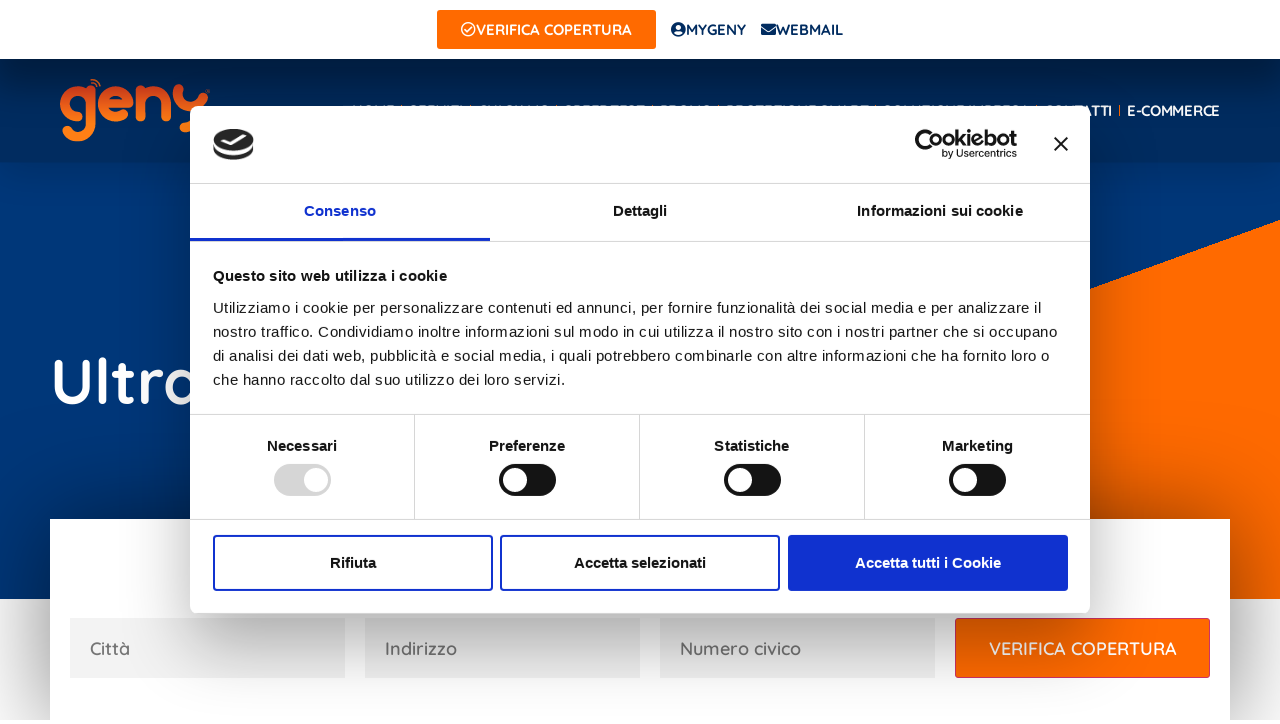

--- FILE ---
content_type: text/css
request_url: https://geny.it/wp-content/uploads/elementor/css/post-611.css?ver=1763988644
body_size: 1986
content:
.elementor-widget-section .eael-protected-content-message{font-family:var( --e-global-typography-secondary-font-family ), Sans-serif;font-weight:var( --e-global-typography-secondary-font-weight );}.elementor-widget-section .protected-content-error-msg{font-family:var( --e-global-typography-secondary-font-family ), Sans-serif;font-weight:var( --e-global-typography-secondary-font-weight );}.elementor-611 .elementor-element.elementor-element-6cd71bc > .elementor-container > .elementor-column > .elementor-widget-wrap{align-content:center;align-items:center;}.elementor-611 .elementor-element.elementor-element-6cd71bc:not(.elementor-motion-effects-element-type-background), .elementor-611 .elementor-element.elementor-element-6cd71bc > .elementor-motion-effects-container > .elementor-motion-effects-layer{background-color:transparent;background-image:linear-gradient(160deg, #003779 58%, #FF6A00 0%);}.elementor-611 .elementor-element.elementor-element-6cd71bc > .elementor-background-overlay{background-color:transparent;background-image:linear-gradient(180deg, #012C6029 36%, var( --e-global-color-8a38606 ) 100%);opacity:0.86;transition:background 0.3s, border-radius 0.3s, opacity 0.3s;}.elementor-611 .elementor-element.elementor-element-6cd71bc > .elementor-container{max-width:1180px;min-height:437px;}.elementor-611 .elementor-element.elementor-element-6cd71bc{overflow:hidden;transition:background 0.3s, border 0.3s, border-radius 0.3s, box-shadow 0.3s;margin-top:0px;margin-bottom:0px;padding:0px 0px 0px 0px;}.elementor-widget-menu-anchor .eael-protected-content-message{font-family:var( --e-global-typography-secondary-font-family ), Sans-serif;font-weight:var( --e-global-typography-secondary-font-weight );}.elementor-widget-menu-anchor .protected-content-error-msg{font-family:var( --e-global-typography-secondary-font-family ), Sans-serif;font-weight:var( --e-global-typography-secondary-font-weight );}.elementor-widget-heading .eael-protected-content-message{font-family:var( --e-global-typography-secondary-font-family ), Sans-serif;font-weight:var( --e-global-typography-secondary-font-weight );}.elementor-widget-heading .protected-content-error-msg{font-family:var( --e-global-typography-secondary-font-family ), Sans-serif;font-weight:var( --e-global-typography-secondary-font-weight );}.elementor-widget-heading .elementor-heading-title{font-family:var( --e-global-typography-primary-font-family ), Sans-serif;font-weight:var( --e-global-typography-primary-font-weight );color:var( --e-global-color-primary );}.elementor-611 .elementor-element.elementor-element-081f251{width:auto;max-width:auto;}.elementor-611 .elementor-element.elementor-element-081f251 .elementor-heading-title{font-family:"Quicksand", Sans-serif;font-size:63px;font-weight:800;color:#FFFFFF;}.elementor-widget-image .eael-protected-content-message{font-family:var( --e-global-typography-secondary-font-family ), Sans-serif;font-weight:var( --e-global-typography-secondary-font-weight );}.elementor-widget-image .protected-content-error-msg{font-family:var( --e-global-typography-secondary-font-family ), Sans-serif;font-weight:var( --e-global-typography-secondary-font-weight );}.elementor-widget-image .widget-image-caption{color:var( --e-global-color-text );font-family:var( --e-global-typography-text-font-family ), Sans-serif;font-weight:var( --e-global-typography-text-font-weight );}.elementor-611 .elementor-element.elementor-element-31ab478{width:auto;max-width:auto;}.elementor-611 .elementor-element.elementor-element-31ab478 > .elementor-widget-container{padding:0px 0px 0px 15px;}.elementor-611 .elementor-element.elementor-element-31ab478 img{width:68px;}.elementor-611 .elementor-element.elementor-element-b7247a3 > .elementor-container{max-width:1180px;}.elementor-611 .elementor-element.elementor-element-b7247a3{margin-top:-80px;margin-bottom:0px;padding:0px 0px 0px 0px;z-index:2;}.elementor-611 .elementor-element.elementor-element-1ffd194:not(.elementor-motion-effects-element-type-background) > .elementor-widget-wrap, .elementor-611 .elementor-element.elementor-element-1ffd194 > .elementor-widget-wrap > .elementor-motion-effects-container > .elementor-motion-effects-layer{background-color:#FFFFFF;}.elementor-611 .elementor-element.elementor-element-1ffd194 > .elementor-element-populated{box-shadow:0px 0px 100px 0px rgba(0,0,0,0.5);transition:background 0.3s, border 0.3s, border-radius 0.3s, box-shadow 0.3s;padding:25px 20px 25px 20px;}.elementor-611 .elementor-element.elementor-element-1ffd194 > .elementor-element-populated > .elementor-background-overlay{transition:background 0.3s, border-radius 0.3s, opacity 0.3s;}.elementor-611 .elementor-element.elementor-element-9358276{text-align:center;}.elementor-611 .elementor-element.elementor-element-9358276 .elementor-heading-title{font-family:"Quicksand", Sans-serif;font-size:34px;font-weight:800;color:var( --e-global-color-7aec440 );}.elementor-widget-html .eael-protected-content-message{font-family:var( --e-global-typography-secondary-font-family ), Sans-serif;font-weight:var( --e-global-typography-secondary-font-weight );}.elementor-widget-html .protected-content-error-msg{font-family:var( --e-global-typography-secondary-font-family ), Sans-serif;font-weight:var( --e-global-typography-secondary-font-weight );}.elementor-611 .elementor-element.elementor-element-28b5194{width:100%;max-width:100%;}.elementor-611 .elementor-element.elementor-element-28b5194 > .elementor-widget-container{padding:0px 0px 20px 0px;}.elementor-611 .elementor-element.elementor-element-1277267:not(.elementor-motion-effects-element-type-background), .elementor-611 .elementor-element.elementor-element-1277267 > .elementor-motion-effects-container > .elementor-motion-effects-layer{background-color:#F4F4F4;}.elementor-611 .elementor-element.elementor-element-1277267{transition:background 0.3s, border 0.3s, border-radius 0.3s, box-shadow 0.3s;padding:80px 0px 80px 0px;}.elementor-611 .elementor-element.elementor-element-1277267 > .elementor-background-overlay{transition:background 0.3s, border-radius 0.3s, opacity 0.3s;}.elementor-widget-text-editor .eael-protected-content-message{font-family:var( --e-global-typography-secondary-font-family ), Sans-serif;font-weight:var( --e-global-typography-secondary-font-weight );}.elementor-widget-text-editor .protected-content-error-msg{font-family:var( --e-global-typography-secondary-font-family ), Sans-serif;font-weight:var( --e-global-typography-secondary-font-weight );}.elementor-widget-text-editor{font-family:var( --e-global-typography-text-font-family ), Sans-serif;font-weight:var( --e-global-typography-text-font-weight );color:var( --e-global-color-text );}.elementor-widget-text-editor.elementor-drop-cap-view-stacked .elementor-drop-cap{background-color:var( --e-global-color-primary );}.elementor-widget-text-editor.elementor-drop-cap-view-framed .elementor-drop-cap, .elementor-widget-text-editor.elementor-drop-cap-view-default .elementor-drop-cap{color:var( --e-global-color-primary );border-color:var( --e-global-color-primary );}.elementor-611 .elementor-element.elementor-element-bbee6da{text-align:justify;font-family:"Quicksand", Sans-serif;font-size:19px;font-weight:600;line-height:33px;color:#012C60;}.elementor-611 .elementor-element.elementor-element-18930ee img{width:65%;max-width:65%;}.elementor-611 .elementor-element.elementor-element-8494dcf{margin-top:0px;margin-bottom:-70px;padding:40px 0px 0px 0px;z-index:1;}.elementor-611 .elementor-element.elementor-element-fa25a7f > .elementor-widget-container{padding:0px 0px 0px 0px;}.elementor-611 .elementor-element.elementor-element-fa25a7f{text-align:center;}.elementor-611 .elementor-element.elementor-element-fa25a7f .elementor-heading-title{font-family:"Quicksand", Sans-serif;font-size:34px;font-weight:800;color:var( --e-global-color-7aec440 );}.elementor-widget-divider{--divider-color:var( --e-global-color-secondary );}.elementor-widget-divider .eael-protected-content-message{font-family:var( --e-global-typography-secondary-font-family ), Sans-serif;font-weight:var( --e-global-typography-secondary-font-weight );}.elementor-widget-divider .protected-content-error-msg{font-family:var( --e-global-typography-secondary-font-family ), Sans-serif;font-weight:var( --e-global-typography-secondary-font-weight );}.elementor-widget-divider .elementor-divider__text{color:var( --e-global-color-secondary );font-family:var( --e-global-typography-secondary-font-family ), Sans-serif;font-weight:var( --e-global-typography-secondary-font-weight );}.elementor-widget-divider.elementor-view-stacked .elementor-icon{background-color:var( --e-global-color-secondary );}.elementor-widget-divider.elementor-view-framed .elementor-icon, .elementor-widget-divider.elementor-view-default .elementor-icon{color:var( --e-global-color-secondary );border-color:var( --e-global-color-secondary );}.elementor-widget-divider.elementor-view-framed .elementor-icon, .elementor-widget-divider.elementor-view-default .elementor-icon svg{fill:var( --e-global-color-secondary );}.elementor-611 .elementor-element.elementor-element-1a091cc{--divider-border-style:solid;--divider-color:var( --e-global-color-8a38606 );--divider-border-width:2.3px;}.elementor-611 .elementor-element.elementor-element-1a091cc .elementor-divider-separator{width:6%;margin:0 auto;margin-center:0;}.elementor-611 .elementor-element.elementor-element-1a091cc .elementor-divider{text-align:center;padding-block-start:2px;padding-block-end:2px;}.elementor-611 .elementor-element.elementor-element-0cde475:not(.elementor-motion-effects-element-type-background) > .elementor-widget-wrap, .elementor-611 .elementor-element.elementor-element-0cde475 > .elementor-widget-wrap > .elementor-motion-effects-container > .elementor-motion-effects-layer{background-color:var( --e-global-color-8a38606 );}.elementor-bc-flex-widget .elementor-611 .elementor-element.elementor-element-0cde475.elementor-column .elementor-widget-wrap{align-items:flex-start;}.elementor-611 .elementor-element.elementor-element-0cde475.elementor-column.elementor-element[data-element_type="column"] > .elementor-widget-wrap.elementor-element-populated{align-content:flex-start;align-items:flex-start;}.elementor-611 .elementor-element.elementor-element-0cde475.elementor-column > .elementor-widget-wrap{justify-content:center;}.elementor-611 .elementor-element.elementor-element-0cde475 > .elementor-element-populated, .elementor-611 .elementor-element.elementor-element-0cde475 > .elementor-element-populated > .elementor-background-overlay, .elementor-611 .elementor-element.elementor-element-0cde475 > .elementor-background-slideshow{border-radius:20px 20px 20px 20px;}.elementor-611 .elementor-element.elementor-element-0cde475 > .elementor-element-populated{box-shadow:0px 21px 14px -15px rgba(0,0,0,0.5);transition:background 0.3s, border 0.3s, border-radius 0.3s, box-shadow 0.3s;margin:15px 15px 15px 15px;--e-column-margin-right:15px;--e-column-margin-left:15px;padding:25px 25px 25px 25px;}.elementor-611 .elementor-element.elementor-element-0cde475 > .elementor-element-populated > .elementor-background-overlay{transition:background 0.3s, border-radius 0.3s, opacity 0.3s;}.elementor-611 .elementor-element.elementor-element-c94a44f{text-align:center;}.elementor-611 .elementor-element.elementor-element-c94a44f .elementor-heading-title{font-family:"Quicksand", Sans-serif;font-size:25px;font-weight:800;color:var( --e-global-color-7aec440 );}.elementor-widget-icon-list .eael-protected-content-message{font-family:var( --e-global-typography-secondary-font-family ), Sans-serif;font-weight:var( --e-global-typography-secondary-font-weight );}.elementor-widget-icon-list .protected-content-error-msg{font-family:var( --e-global-typography-secondary-font-family ), Sans-serif;font-weight:var( --e-global-typography-secondary-font-weight );}.elementor-widget-icon-list .elementor-icon-list-item:not(:last-child):after{border-color:var( --e-global-color-text );}.elementor-widget-icon-list .elementor-icon-list-icon i{color:var( --e-global-color-primary );}.elementor-widget-icon-list .elementor-icon-list-icon svg{fill:var( --e-global-color-primary );}.elementor-widget-icon-list .elementor-icon-list-item > .elementor-icon-list-text, .elementor-widget-icon-list .elementor-icon-list-item > a{font-family:var( --e-global-typography-text-font-family ), Sans-serif;font-weight:var( --e-global-typography-text-font-weight );}.elementor-widget-icon-list .elementor-icon-list-text{color:var( --e-global-color-secondary );}.elementor-611 .elementor-element.elementor-element-45bd6d0 .elementor-icon-list-icon i{color:var( --e-global-color-7aec440 );transition:color 0.3s;}.elementor-611 .elementor-element.elementor-element-45bd6d0 .elementor-icon-list-icon svg{fill:var( --e-global-color-7aec440 );transition:fill 0.3s;}.elementor-611 .elementor-element.elementor-element-45bd6d0{--e-icon-list-icon-size:14px;--icon-vertical-offset:0px;}.elementor-611 .elementor-element.elementor-element-45bd6d0 .elementor-icon-list-text{color:var( --e-global-color-aeb5ca1 );transition:color 0.3s;}.elementor-611 .elementor-element.elementor-element-324c6f7{text-align:center;}.elementor-611 .elementor-element.elementor-element-324c6f7 .elementor-heading-title{font-family:"Quicksand", Sans-serif;font-size:25px;font-weight:800;color:var( --e-global-color-aeb5ca1 );}.elementor-611 .elementor-element.elementor-element-0d3835f .elementor-icon-list-icon i{color:var( --e-global-color-7aec440 );transition:color 0.3s;}.elementor-611 .elementor-element.elementor-element-0d3835f .elementor-icon-list-icon svg{fill:var( --e-global-color-7aec440 );transition:fill 0.3s;}.elementor-611 .elementor-element.elementor-element-0d3835f{--e-icon-list-icon-size:14px;--icon-vertical-offset:0px;}.elementor-611 .elementor-element.elementor-element-0d3835f .elementor-icon-list-text{color:var( --e-global-color-aeb5ca1 );transition:color 0.3s;}.elementor-611 .elementor-element.elementor-element-974ac5b{text-align:center;}.elementor-611 .elementor-element.elementor-element-974ac5b .elementor-heading-title{font-family:"Quicksand", Sans-serif;font-size:25px;font-weight:800;color:var( --e-global-color-aeb5ca1 );}.elementor-611 .elementor-element.elementor-element-3b99da9:not(.elementor-motion-effects-element-type-background) > .elementor-widget-wrap, .elementor-611 .elementor-element.elementor-element-3b99da9 > .elementor-widget-wrap > .elementor-motion-effects-container > .elementor-motion-effects-layer{background-color:var( --e-global-color-8a38606 );}.elementor-bc-flex-widget .elementor-611 .elementor-element.elementor-element-3b99da9.elementor-column .elementor-widget-wrap{align-items:flex-start;}.elementor-611 .elementor-element.elementor-element-3b99da9.elementor-column.elementor-element[data-element_type="column"] > .elementor-widget-wrap.elementor-element-populated{align-content:flex-start;align-items:flex-start;}.elementor-611 .elementor-element.elementor-element-3b99da9.elementor-column > .elementor-widget-wrap{justify-content:center;}.elementor-611 .elementor-element.elementor-element-3b99da9 > .elementor-element-populated, .elementor-611 .elementor-element.elementor-element-3b99da9 > .elementor-element-populated > .elementor-background-overlay, .elementor-611 .elementor-element.elementor-element-3b99da9 > .elementor-background-slideshow{border-radius:20px 20px 20px 20px;}.elementor-611 .elementor-element.elementor-element-3b99da9 > .elementor-element-populated{box-shadow:0px 21px 14px -15px rgba(0,0,0,0.5);transition:background 0.3s, border 0.3s, border-radius 0.3s, box-shadow 0.3s;margin:15px 15px 15px 15px;--e-column-margin-right:15px;--e-column-margin-left:15px;padding:25px 25px 25px 25px;}.elementor-611 .elementor-element.elementor-element-3b99da9 > .elementor-element-populated > .elementor-background-overlay{transition:background 0.3s, border-radius 0.3s, opacity 0.3s;}.elementor-611 .elementor-element.elementor-element-ee46e9c{text-align:center;}.elementor-611 .elementor-element.elementor-element-ee46e9c .elementor-heading-title{font-family:"Quicksand", Sans-serif;font-size:25px;font-weight:800;color:var( --e-global-color-7aec440 );}.elementor-611 .elementor-element.elementor-element-1e2b5f9 .elementor-icon-list-icon i{color:var( --e-global-color-7aec440 );transition:color 0.3s;}.elementor-611 .elementor-element.elementor-element-1e2b5f9 .elementor-icon-list-icon svg{fill:var( --e-global-color-7aec440 );transition:fill 0.3s;}.elementor-611 .elementor-element.elementor-element-1e2b5f9{--e-icon-list-icon-size:14px;--icon-vertical-offset:0px;}.elementor-611 .elementor-element.elementor-element-1e2b5f9 .elementor-icon-list-text{color:var( --e-global-color-aeb5ca1 );transition:color 0.3s;}.elementor-611 .elementor-element.elementor-element-64e7e12{text-align:center;}.elementor-611 .elementor-element.elementor-element-64e7e12 .elementor-heading-title{font-family:"Quicksand", Sans-serif;font-size:25px;font-weight:800;color:var( --e-global-color-aeb5ca1 );}.elementor-611 .elementor-element.elementor-element-125c26d .elementor-icon-list-icon i{color:var( --e-global-color-7aec440 );transition:color 0.3s;}.elementor-611 .elementor-element.elementor-element-125c26d .elementor-icon-list-icon svg{fill:var( --e-global-color-7aec440 );transition:fill 0.3s;}.elementor-611 .elementor-element.elementor-element-125c26d{--e-icon-list-icon-size:14px;--icon-vertical-offset:0px;}.elementor-611 .elementor-element.elementor-element-125c26d .elementor-icon-list-text{color:var( --e-global-color-aeb5ca1 );transition:color 0.3s;}.elementor-611 .elementor-element.elementor-element-48875a7{text-align:center;}.elementor-611 .elementor-element.elementor-element-48875a7 .elementor-heading-title{font-family:"Quicksand", Sans-serif;font-size:25px;font-weight:800;color:var( --e-global-color-aeb5ca1 );}.elementor-611 .elementor-element.elementor-element-358be4e:not(.elementor-motion-effects-element-type-background), .elementor-611 .elementor-element.elementor-element-358be4e > .elementor-motion-effects-container > .elementor-motion-effects-layer{background-color:#F4F4F4;}.elementor-611 .elementor-element.elementor-element-358be4e{transition:background 0.3s, border 0.3s, border-radius 0.3s, box-shadow 0.3s;padding:80px 0px 80px 0px;}.elementor-611 .elementor-element.elementor-element-358be4e > .elementor-background-overlay{transition:background 0.3s, border-radius 0.3s, opacity 0.3s;}.elementor-611 .elementor-element.elementor-element-5d536d4 .elementor-icon-list-icon i{color:var( --e-global-color-7aec440 );transition:color 0.3s;}.elementor-611 .elementor-element.elementor-element-5d536d4 .elementor-icon-list-icon svg{fill:var( --e-global-color-7aec440 );transition:fill 0.3s;}.elementor-611 .elementor-element.elementor-element-5d536d4{--e-icon-list-icon-size:14px;--icon-vertical-offset:0px;}.elementor-611 .elementor-element.elementor-element-5d536d4 .elementor-icon-list-item > .elementor-icon-list-text, .elementor-611 .elementor-element.elementor-element-5d536d4 .elementor-icon-list-item > a{font-family:"Quicksand", Sans-serif;font-weight:500;}.elementor-611 .elementor-element.elementor-element-5d536d4 .elementor-icon-list-text{color:var( --e-global-color-8a38606 );transition:color 0.3s;}.elementor-611 .elementor-element.elementor-element-39104fc > .elementor-widget-container{margin:0px 0px 0px 0px;}.elementor-611 .elementor-element.elementor-element-39104fc{text-align:center;}.elementor-611 .elementor-element.elementor-element-39104fc .elementor-heading-title{font-family:"Quicksand", Sans-serif;font-size:21px;font-weight:800;color:var( --e-global-color-7aec440 );}.elementor-widget-button .elementor-button{background-color:var( --e-global-color-accent );font-family:var( --e-global-typography-accent-font-family ), Sans-serif;font-weight:var( --e-global-typography-accent-font-weight );}.elementor-widget-button .eael-protected-content-message{font-family:var( --e-global-typography-secondary-font-family ), Sans-serif;font-weight:var( --e-global-typography-secondary-font-weight );}.elementor-widget-button .protected-content-error-msg{font-family:var( --e-global-typography-secondary-font-family ), Sans-serif;font-weight:var( --e-global-typography-secondary-font-weight );}.elementor-611 .elementor-element.elementor-element-3001714 .elementor-button{background-color:var( --e-global-color-7aec440 );font-family:"Quicksand", Sans-serif;font-weight:700;text-transform:uppercase;fill:#FFFFFF;color:#FFFFFF;border-radius:25px 25px 25px 25px;}.elementor-611 .elementor-element.elementor-element-3001714 .elementor-button:hover, .elementor-611 .elementor-element.elementor-element-3001714 .elementor-button:focus{background-color:var( --e-global-color-8a38606 );color:#FFFFFF;}.elementor-611 .elementor-element.elementor-element-3001714 > .elementor-widget-container{margin:0px 0px 0px 0px;padding:2px 0px 0px 0px;}.elementor-611 .elementor-element.elementor-element-3001714 .elementor-button-content-wrapper{flex-direction:row;}.elementor-611 .elementor-element.elementor-element-3001714 .elementor-button:hover svg, .elementor-611 .elementor-element.elementor-element-3001714 .elementor-button:focus svg{fill:#FFFFFF;}:root{--page-title-display:none;}@media(max-width:1024px) and (min-width:768px){.elementor-611 .elementor-element.elementor-element-0cde475{width:100%;}.elementor-611 .elementor-element.elementor-element-3b99da9{width:100%;}}@media(max-width:1024px){.elementor-611 .elementor-element.elementor-element-6cd71bc{padding:20px 20px 20px 20px;}.elementor-bc-flex-widget .elementor-611 .elementor-element.elementor-element-7fabd9e.elementor-column .elementor-widget-wrap{align-items:center;}.elementor-611 .elementor-element.elementor-element-7fabd9e.elementor-column.elementor-element[data-element_type="column"] > .elementor-widget-wrap.elementor-element-populated{align-content:center;align-items:center;}.elementor-611 .elementor-element.elementor-element-7fabd9e.elementor-column > .elementor-widget-wrap{justify-content:center;}.elementor-611 .elementor-element.elementor-element-081f251{text-align:center;}.elementor-611 .elementor-element.elementor-element-081f251 .elementor-heading-title{font-size:38px;}.elementor-611 .elementor-element.elementor-element-31ab478 img{width:45px;max-width:45px;}.elementor-611 .elementor-element.elementor-element-b7247a3{padding:100px 50px 100px 50px;}.elementor-611 .elementor-element.elementor-element-9358276{text-align:center;}.elementor-611 .elementor-element.elementor-element-9358276 .elementor-heading-title{font-size:38px;}.elementor-611 .elementor-element.elementor-element-fa25a7f{text-align:center;}.elementor-611 .elementor-element.elementor-element-fa25a7f .elementor-heading-title{font-size:38px;}}@media(max-width:767px){.elementor-611 .elementor-element.elementor-element-6cd71bc > .elementor-container{min-height:250px;}.elementor-611 .elementor-element.elementor-element-6cd71bc{padding:25px 25px 25px 25px;}.elementor-611 .elementor-element.elementor-element-081f251{text-align:center;}.elementor-611 .elementor-element.elementor-element-b7247a3{padding:50px 15px 50px 15px;}.elementor-611 .elementor-element.elementor-element-9358276 > .elementor-widget-container{padding:0px 0px 25px 0px;}.elementor-611 .elementor-element.elementor-element-9358276{text-align:center;}.elementor-611 .elementor-element.elementor-element-bbee6da > .elementor-widget-container{padding:0px 0px 25px 0px;}.elementor-611 .elementor-element.elementor-element-fa25a7f > .elementor-widget-container{padding:0px 0px 25px 0px;}.elementor-611 .elementor-element.elementor-element-fa25a7f{text-align:center;}.elementor-611 .elementor-element.elementor-element-5d536d4 .elementor-icon-list-item > .elementor-icon-list-text, .elementor-611 .elementor-element.elementor-element-5d536d4 .elementor-icon-list-item > a{line-height:1.9em;}}

--- FILE ---
content_type: text/css
request_url: https://geny.it/wp-content/uploads/elementor/css/post-27.css?ver=1763955029
body_size: 1892
content:
.elementor-widget-section .eael-protected-content-message{font-family:var( --e-global-typography-secondary-font-family ), Sans-serif;font-weight:var( --e-global-typography-secondary-font-weight );}.elementor-widget-section .protected-content-error-msg{font-family:var( --e-global-typography-secondary-font-family ), Sans-serif;font-weight:var( --e-global-typography-secondary-font-weight );}.elementor-27 .elementor-element.elementor-element-ca71d9e:not(.elementor-motion-effects-element-type-background), .elementor-27 .elementor-element.elementor-element-ca71d9e > .elementor-motion-effects-container > .elementor-motion-effects-layer{background-color:#FFFFFF;}.elementor-27 .elementor-element.elementor-element-ca71d9e > .elementor-container{max-width:1180px;}.elementor-27 .elementor-element.elementor-element-ca71d9e{box-shadow:0px 19px 37px 9px rgba(0, 0, 0, 0.35);transition:background 0.3s, border 0.3s, border-radius 0.3s, box-shadow 0.3s;z-index:35;}.elementor-27 .elementor-element.elementor-element-ca71d9e > .elementor-background-overlay{transition:background 0.3s, border-radius 0.3s, opacity 0.3s;}.elementor-bc-flex-widget .elementor-27 .elementor-element.elementor-element-fc214ec.elementor-column .elementor-widget-wrap{align-items:center;}.elementor-27 .elementor-element.elementor-element-fc214ec.elementor-column.elementor-element[data-element_type="column"] > .elementor-widget-wrap.elementor-element-populated{align-content:center;align-items:center;}.elementor-27 .elementor-element.elementor-element-fc214ec.elementor-column > .elementor-widget-wrap{justify-content:center;}.elementor-widget-button .elementor-button{background-color:var( --e-global-color-accent );font-family:var( --e-global-typography-accent-font-family ), Sans-serif;font-weight:var( --e-global-typography-accent-font-weight );}.elementor-widget-button .eael-protected-content-message{font-family:var( --e-global-typography-secondary-font-family ), Sans-serif;font-weight:var( --e-global-typography-secondary-font-weight );}.elementor-widget-button .protected-content-error-msg{font-family:var( --e-global-typography-secondary-font-family ), Sans-serif;font-weight:var( --e-global-typography-secondary-font-weight );}.elementor-27 .elementor-element.elementor-element-478c31d .elementor-button{background-color:var( --e-global-color-7aec440 );font-family:"Quicksand", Sans-serif;font-weight:900;text-transform:uppercase;fill:#FFFFFF;color:#FFFFFF;}.elementor-27 .elementor-element.elementor-element-478c31d .elementor-button:hover, .elementor-27 .elementor-element.elementor-element-478c31d .elementor-button:focus{background-color:var( --e-global-color-8a38606 );color:#FFFFFF;}.elementor-27 .elementor-element.elementor-element-478c31d{width:auto;max-width:auto;z-index:1;}.elementor-27 .elementor-element.elementor-element-478c31d > .elementor-widget-container{margin:0px 0px 0px 0px;padding:0px 0px 0px 0px;}.elementor-27 .elementor-element.elementor-element-478c31d .elementor-button-content-wrapper{flex-direction:row;}.elementor-27 .elementor-element.elementor-element-478c31d .elementor-button:hover svg, .elementor-27 .elementor-element.elementor-element-478c31d .elementor-button:focus svg{fill:#FFFFFF;}.elementor-27 .elementor-element.elementor-element-ed8a3b4 .elementor-button{background-color:#61CE7000;font-family:"Quicksand", Sans-serif;font-weight:900;text-transform:uppercase;fill:var( --e-global-color-8a38606 );color:var( --e-global-color-8a38606 );border-radius:15px 15px 15px 15px;padding:0px 0px 0px 0px;}.elementor-27 .elementor-element.elementor-element-ed8a3b4 .elementor-button:hover, .elementor-27 .elementor-element.elementor-element-ed8a3b4 .elementor-button:focus{background-color:#012C6000;color:var( --e-global-color-7aec440 );}.elementor-27 .elementor-element.elementor-element-ed8a3b4{width:auto;max-width:auto;z-index:1;}.elementor-27 .elementor-element.elementor-element-ed8a3b4 > .elementor-widget-container{margin:0px 0px 0px 15px;padding:0px 0px 0px 0px;}.elementor-27 .elementor-element.elementor-element-ed8a3b4 .elementor-button-content-wrapper{flex-direction:row;}.elementor-27 .elementor-element.elementor-element-ed8a3b4 .elementor-button:hover svg, .elementor-27 .elementor-element.elementor-element-ed8a3b4 .elementor-button:focus svg{fill:var( --e-global-color-7aec440 );}.elementor-27 .elementor-element.elementor-element-dc2bf07 .elementor-button{background-color:#61CE7000;font-family:"Quicksand", Sans-serif;font-weight:900;text-transform:uppercase;fill:var( --e-global-color-8a38606 );color:var( --e-global-color-8a38606 );border-radius:15px 15px 15px 15px;padding:0px 0px 0px 0px;}.elementor-27 .elementor-element.elementor-element-dc2bf07 .elementor-button:hover, .elementor-27 .elementor-element.elementor-element-dc2bf07 .elementor-button:focus{background-color:#012C6000;color:var( --e-global-color-7aec440 );}.elementor-27 .elementor-element.elementor-element-dc2bf07{width:auto;max-width:auto;z-index:1;}.elementor-27 .elementor-element.elementor-element-dc2bf07 > .elementor-widget-container{margin:0px 0px 0px 15px;padding:0px 0px 0px 0px;}.elementor-27 .elementor-element.elementor-element-dc2bf07 .elementor-button-content-wrapper{flex-direction:row;}.elementor-27 .elementor-element.elementor-element-dc2bf07 .elementor-button:hover svg, .elementor-27 .elementor-element.elementor-element-dc2bf07 .elementor-button:focus svg{fill:var( --e-global-color-7aec440 );}.elementor-27 .elementor-element.elementor-element-653cc77:not(.elementor-motion-effects-element-type-background), .elementor-27 .elementor-element.elementor-element-653cc77 > .elementor-motion-effects-container > .elementor-motion-effects-layer{background-color:#FFFFFF;}.elementor-27 .elementor-element.elementor-element-653cc77 > .elementor-container{max-width:1180px;}.elementor-27 .elementor-element.elementor-element-653cc77{box-shadow:0px 19px 37px 9px rgba(0, 0, 0, 0.35);transition:background 0.3s, border 0.3s, border-radius 0.3s, box-shadow 0.3s;z-index:1;}.elementor-27 .elementor-element.elementor-element-653cc77 > .elementor-background-overlay{transition:background 0.3s, border-radius 0.3s, opacity 0.3s;}.elementor-bc-flex-widget .elementor-27 .elementor-element.elementor-element-22a69f6.elementor-column .elementor-widget-wrap{align-items:center;}.elementor-27 .elementor-element.elementor-element-22a69f6.elementor-column.elementor-element[data-element_type="column"] > .elementor-widget-wrap.elementor-element-populated{align-content:center;align-items:center;}.elementor-27 .elementor-element.elementor-element-22a69f6.elementor-column > .elementor-widget-wrap{justify-content:flex-end;}.elementor-27 .elementor-element.elementor-element-83c66cf .elementor-button{background-color:var( --e-global-color-7aec440 );font-family:"Quicksand", Sans-serif;font-weight:900;text-transform:uppercase;fill:#FFFFFF;color:#FFFFFF;}.elementor-27 .elementor-element.elementor-element-83c66cf .elementor-button:hover, .elementor-27 .elementor-element.elementor-element-83c66cf .elementor-button:focus{background-color:var( --e-global-color-8a38606 );color:#FFFFFF;}.elementor-27 .elementor-element.elementor-element-83c66cf{width:auto;max-width:auto;z-index:1;}.elementor-27 .elementor-element.elementor-element-83c66cf > .elementor-widget-container{margin:0px 0px 0px 0px;padding:0px 0px 0px 0px;}.elementor-27 .elementor-element.elementor-element-83c66cf .elementor-button-content-wrapper{flex-direction:row;}.elementor-27 .elementor-element.elementor-element-83c66cf .elementor-button:hover svg, .elementor-27 .elementor-element.elementor-element-83c66cf .elementor-button:focus svg{fill:#FFFFFF;}.elementor-27 .elementor-element.elementor-element-b222e57 .elementor-button{background-color:#61CE7000;font-family:"Quicksand", Sans-serif;font-weight:900;text-transform:uppercase;fill:var( --e-global-color-8a38606 );color:var( --e-global-color-8a38606 );border-radius:15px 15px 15px 15px;padding:0px 0px 0px 0px;}.elementor-27 .elementor-element.elementor-element-b222e57 .elementor-button:hover, .elementor-27 .elementor-element.elementor-element-b222e57 .elementor-button:focus{background-color:#012C6000;color:var( --e-global-color-7aec440 );}.elementor-27 .elementor-element.elementor-element-b222e57{width:auto;max-width:auto;z-index:1;}.elementor-27 .elementor-element.elementor-element-b222e57 > .elementor-widget-container{margin:0px 0px 0px 15px;padding:0px 0px 0px 0px;}.elementor-27 .elementor-element.elementor-element-b222e57 .elementor-button:hover svg, .elementor-27 .elementor-element.elementor-element-b222e57 .elementor-button:focus svg{fill:var( --e-global-color-7aec440 );}.elementor-27 .elementor-element.elementor-element-5bd2e53 .elementor-button{background-color:#61CE7000;font-family:"Quicksand", Sans-serif;font-weight:900;text-transform:uppercase;fill:var( --e-global-color-8a38606 );color:var( --e-global-color-8a38606 );border-radius:15px 15px 15px 15px;padding:0px 0px 0px 0px;}.elementor-27 .elementor-element.elementor-element-5bd2e53 .elementor-button:hover, .elementor-27 .elementor-element.elementor-element-5bd2e53 .elementor-button:focus{background-color:#012C6000;color:var( --e-global-color-7aec440 );}.elementor-27 .elementor-element.elementor-element-5bd2e53{width:auto;max-width:auto;z-index:1;}.elementor-27 .elementor-element.elementor-element-5bd2e53 > .elementor-widget-container{margin:0px 0px 0px 15px;padding:0px 0px 0px 0px;}.elementor-27 .elementor-element.elementor-element-5bd2e53 .elementor-button:hover svg, .elementor-27 .elementor-element.elementor-element-5bd2e53 .elementor-button:focus svg{fill:var( --e-global-color-7aec440 );}.elementor-27 .elementor-element.elementor-element-d2428ea:not(.elementor-motion-effects-element-type-background), .elementor-27 .elementor-element.elementor-element-d2428ea > .elementor-motion-effects-container > .elementor-motion-effects-layer{background-color:#012C60;}.elementor-27 .elementor-element.elementor-element-d2428ea > .elementor-container{max-width:1180px;}.elementor-27 .elementor-element.elementor-element-d2428ea{transition:background 0.3s, border 0.3s, border-radius 0.3s, box-shadow 0.3s;margin-top:0px;margin-bottom:0px;padding:10px 0px 10px 0px;z-index:30;}.elementor-27 .elementor-element.elementor-element-d2428ea > .elementor-background-overlay{transition:background 0.3s, border-radius 0.3s, opacity 0.3s;}.elementor-widget-image .eael-protected-content-message{font-family:var( --e-global-typography-secondary-font-family ), Sans-serif;font-weight:var( --e-global-typography-secondary-font-weight );}.elementor-widget-image .protected-content-error-msg{font-family:var( --e-global-typography-secondary-font-family ), Sans-serif;font-weight:var( --e-global-typography-secondary-font-weight );}.elementor-widget-image .widget-image-caption{color:var( --e-global-color-text );font-family:var( --e-global-typography-text-font-family ), Sans-serif;font-weight:var( --e-global-typography-text-font-weight );}.elementor-27 .elementor-element.elementor-element-28aa5c9{text-align:left;}.elementor-27 .elementor-element.elementor-element-28aa5c9 img{width:150px;max-width:150px;}.elementor-bc-flex-widget .elementor-27 .elementor-element.elementor-element-5022b29.elementor-column .elementor-widget-wrap{align-items:center;}.elementor-27 .elementor-element.elementor-element-5022b29.elementor-column.elementor-element[data-element_type="column"] > .elementor-widget-wrap.elementor-element-populated{align-content:center;align-items:center;}.elementor-widget-nav-menu .eael-protected-content-message{font-family:var( --e-global-typography-secondary-font-family ), Sans-serif;font-weight:var( --e-global-typography-secondary-font-weight );}.elementor-widget-nav-menu .protected-content-error-msg{font-family:var( --e-global-typography-secondary-font-family ), Sans-serif;font-weight:var( --e-global-typography-secondary-font-weight );}.elementor-widget-nav-menu .elementor-nav-menu .elementor-item{font-family:var( --e-global-typography-primary-font-family ), Sans-serif;font-weight:var( --e-global-typography-primary-font-weight );}.elementor-widget-nav-menu .elementor-nav-menu--main .elementor-item{color:var( --e-global-color-text );fill:var( --e-global-color-text );}.elementor-widget-nav-menu .elementor-nav-menu--main .elementor-item:hover,
					.elementor-widget-nav-menu .elementor-nav-menu--main .elementor-item.elementor-item-active,
					.elementor-widget-nav-menu .elementor-nav-menu--main .elementor-item.highlighted,
					.elementor-widget-nav-menu .elementor-nav-menu--main .elementor-item:focus{color:var( --e-global-color-accent );fill:var( --e-global-color-accent );}.elementor-widget-nav-menu .elementor-nav-menu--main:not(.e--pointer-framed) .elementor-item:before,
					.elementor-widget-nav-menu .elementor-nav-menu--main:not(.e--pointer-framed) .elementor-item:after{background-color:var( --e-global-color-accent );}.elementor-widget-nav-menu .e--pointer-framed .elementor-item:before,
					.elementor-widget-nav-menu .e--pointer-framed .elementor-item:after{border-color:var( --e-global-color-accent );}.elementor-widget-nav-menu{--e-nav-menu-divider-color:var( --e-global-color-text );}.elementor-widget-nav-menu .elementor-nav-menu--dropdown .elementor-item, .elementor-widget-nav-menu .elementor-nav-menu--dropdown  .elementor-sub-item{font-family:var( --e-global-typography-accent-font-family ), Sans-serif;font-weight:var( --e-global-typography-accent-font-weight );}.elementor-27 .elementor-element.elementor-element-e1fa58d .elementor-menu-toggle{margin-left:auto;background-color:#02010100;}.elementor-27 .elementor-element.elementor-element-e1fa58d .elementor-nav-menu .elementor-item{font-family:"Quicksand", Sans-serif;font-size:15px;font-weight:800;text-transform:uppercase;letter-spacing:-0.3px;}.elementor-27 .elementor-element.elementor-element-e1fa58d .elementor-nav-menu--main .elementor-item{color:#FFFFFF;fill:#FFFFFF;padding-left:0px;padding-right:0px;padding-top:6px;padding-bottom:6px;}.elementor-27 .elementor-element.elementor-element-e1fa58d .elementor-nav-menu--main .elementor-item:hover,
					.elementor-27 .elementor-element.elementor-element-e1fa58d .elementor-nav-menu--main .elementor-item.elementor-item-active,
					.elementor-27 .elementor-element.elementor-element-e1fa58d .elementor-nav-menu--main .elementor-item.highlighted,
					.elementor-27 .elementor-element.elementor-element-e1fa58d .elementor-nav-menu--main .elementor-item:focus{color:var( --e-global-color-7aec440 );fill:var( --e-global-color-7aec440 );}.elementor-27 .elementor-element.elementor-element-e1fa58d .elementor-nav-menu--main:not(.e--pointer-framed) .elementor-item:before,
					.elementor-27 .elementor-element.elementor-element-e1fa58d .elementor-nav-menu--main:not(.e--pointer-framed) .elementor-item:after{background-color:var( --e-global-color-7aec440 );}.elementor-27 .elementor-element.elementor-element-e1fa58d .e--pointer-framed .elementor-item:before,
					.elementor-27 .elementor-element.elementor-element-e1fa58d .e--pointer-framed .elementor-item:after{border-color:var( --e-global-color-7aec440 );}.elementor-27 .elementor-element.elementor-element-e1fa58d .elementor-nav-menu--main .elementor-item.elementor-item-active{color:var( --e-global-color-7aec440 );}.elementor-27 .elementor-element.elementor-element-e1fa58d .elementor-nav-menu--main:not(.e--pointer-framed) .elementor-item.elementor-item-active:before,
					.elementor-27 .elementor-element.elementor-element-e1fa58d .elementor-nav-menu--main:not(.e--pointer-framed) .elementor-item.elementor-item-active:after{background-color:#FFFFFF;}.elementor-27 .elementor-element.elementor-element-e1fa58d .e--pointer-framed .elementor-item.elementor-item-active:before,
					.elementor-27 .elementor-element.elementor-element-e1fa58d .e--pointer-framed .elementor-item.elementor-item-active:after{border-color:#FFFFFF;}.elementor-27 .elementor-element.elementor-element-e1fa58d{--e-nav-menu-divider-content:"";--e-nav-menu-divider-style:solid;--e-nav-menu-divider-width:1px;--e-nav-menu-divider-color:var( --e-global-color-7aec440 );--e-nav-menu-horizontal-menu-item-margin:calc( 14px / 2 );}.elementor-27 .elementor-element.elementor-element-e1fa58d .e--pointer-framed .elementor-item:before{border-width:1px;}.elementor-27 .elementor-element.elementor-element-e1fa58d .e--pointer-framed.e--animation-draw .elementor-item:before{border-width:0 0 1px 1px;}.elementor-27 .elementor-element.elementor-element-e1fa58d .e--pointer-framed.e--animation-draw .elementor-item:after{border-width:1px 1px 0 0;}.elementor-27 .elementor-element.elementor-element-e1fa58d .e--pointer-framed.e--animation-corners .elementor-item:before{border-width:1px 0 0 1px;}.elementor-27 .elementor-element.elementor-element-e1fa58d .e--pointer-framed.e--animation-corners .elementor-item:after{border-width:0 1px 1px 0;}.elementor-27 .elementor-element.elementor-element-e1fa58d .e--pointer-underline .elementor-item:after,
					 .elementor-27 .elementor-element.elementor-element-e1fa58d .e--pointer-overline .elementor-item:before,
					 .elementor-27 .elementor-element.elementor-element-e1fa58d .e--pointer-double-line .elementor-item:before,
					 .elementor-27 .elementor-element.elementor-element-e1fa58d .e--pointer-double-line .elementor-item:after{height:1px;}.elementor-27 .elementor-element.elementor-element-e1fa58d .elementor-nav-menu--main:not(.elementor-nav-menu--layout-horizontal) .elementor-nav-menu > li:not(:last-child){margin-bottom:14px;}.elementor-27 .elementor-element.elementor-element-e1fa58d .elementor-nav-menu--dropdown a, .elementor-27 .elementor-element.elementor-element-e1fa58d .elementor-menu-toggle{color:var( --e-global-color-8a38606 );}.elementor-27 .elementor-element.elementor-element-e1fa58d .elementor-nav-menu--dropdown{background-color:#FFFFFF;}.elementor-27 .elementor-element.elementor-element-e1fa58d .elementor-nav-menu--dropdown a:hover,
					.elementor-27 .elementor-element.elementor-element-e1fa58d .elementor-nav-menu--dropdown a.elementor-item-active,
					.elementor-27 .elementor-element.elementor-element-e1fa58d .elementor-nav-menu--dropdown a.highlighted,
					.elementor-27 .elementor-element.elementor-element-e1fa58d .elementor-menu-toggle:hover{color:#FFFFFF;}.elementor-27 .elementor-element.elementor-element-e1fa58d .elementor-nav-menu--dropdown a:hover,
					.elementor-27 .elementor-element.elementor-element-e1fa58d .elementor-nav-menu--dropdown a.elementor-item-active,
					.elementor-27 .elementor-element.elementor-element-e1fa58d .elementor-nav-menu--dropdown a.highlighted{background-color:var( --e-global-color-7aec440 );}.elementor-27 .elementor-element.elementor-element-e1fa58d .elementor-nav-menu--dropdown a.elementor-item-active{color:#FFFFFF;background-color:var( --e-global-color-7aec440 );}.elementor-27 .elementor-element.elementor-element-e1fa58d .elementor-nav-menu--main .elementor-nav-menu--dropdown, .elementor-27 .elementor-element.elementor-element-e1fa58d .elementor-nav-menu__container.elementor-nav-menu--dropdown{box-shadow:0px 31px 36px -27px rgba(0,0,0,0.5);}.elementor-27 .elementor-element.elementor-element-e1fa58d div.elementor-menu-toggle{color:#FFFFFF;}.elementor-27 .elementor-element.elementor-element-e1fa58d div.elementor-menu-toggle svg{fill:#FFFFFF;}.elementor-27 .elementor-element.elementor-element-e1fa58d div.elementor-menu-toggle:hover{color:var( --e-global-color-7aec440 );}.elementor-27 .elementor-element.elementor-element-e1fa58d div.elementor-menu-toggle:hover svg{fill:var( --e-global-color-7aec440 );}.elementor-theme-builder-content-area{height:400px;}.elementor-location-header:before, .elementor-location-footer:before{content:"";display:table;clear:both;}@media(min-width:768px){.elementor-27 .elementor-element.elementor-element-0a4b9b4{width:15.083%;}.elementor-27 .elementor-element.elementor-element-5022b29{width:84.917%;}}@media(max-width:1024px){.elementor-bc-flex-widget .elementor-27 .elementor-element.elementor-element-fc214ec.elementor-column .elementor-widget-wrap{align-items:center;}.elementor-27 .elementor-element.elementor-element-fc214ec.elementor-column.elementor-element[data-element_type="column"] > .elementor-widget-wrap.elementor-element-populated{align-content:center;align-items:center;}.elementor-27 .elementor-element.elementor-element-fc214ec.elementor-column > .elementor-widget-wrap{justify-content:flex-end;}.elementor-bc-flex-widget .elementor-27 .elementor-element.elementor-element-22a69f6.elementor-column .elementor-widget-wrap{align-items:center;}.elementor-27 .elementor-element.elementor-element-22a69f6.elementor-column.elementor-element[data-element_type="column"] > .elementor-widget-wrap.elementor-element-populated{align-content:center;align-items:center;}.elementor-27 .elementor-element.elementor-element-22a69f6.elementor-column > .elementor-widget-wrap{justify-content:center;}.elementor-27 .elementor-element.elementor-element-d2428ea{padding:10px 15px 10px 15px;}.elementor-27 .elementor-element.elementor-element-e1fa58d .elementor-nav-menu--main > .elementor-nav-menu > li > .elementor-nav-menu--dropdown, .elementor-27 .elementor-element.elementor-element-e1fa58d .elementor-nav-menu__container.elementor-nav-menu--dropdown{margin-top:36px !important;}}@media(max-width:767px){.elementor-27 .elementor-element.elementor-element-653cc77{z-index:30;}.elementor-27 .elementor-element.elementor-element-d2428ea{padding:15px 05px 15px 5px;}.elementor-27 .elementor-element.elementor-element-0a4b9b4{width:84%;}.elementor-27 .elementor-element.elementor-element-28aa5c9 img{width:116px;max-width:116px;}.elementor-27 .elementor-element.elementor-element-5022b29{width:16%;}.elementor-27 .elementor-element.elementor-element-e1fa58d .elementor-nav-menu--main > .elementor-nav-menu > li > .elementor-nav-menu--dropdown, .elementor-27 .elementor-element.elementor-element-e1fa58d .elementor-nav-menu__container.elementor-nav-menu--dropdown{margin-top:27px !important;}}@media(max-width:1024px) and (min-width:768px){.elementor-27 .elementor-element.elementor-element-fc214ec{width:70%;}.elementor-27 .elementor-element.elementor-element-0a4b9b4{width:90%;}.elementor-27 .elementor-element.elementor-element-5022b29{width:10%;}}/* Start custom CSS for section, class: .elementor-element-d2428ea */.elementor-sticky--effects, .sticky-menu-items ul li a {
  transition: .5s all ease-in-out;
  box-shadow: rgba(0, 0, 0, 0.16) 0px 10px 36px 0px, rgba(0, 0, 0, 0.06) 0px 0px 0px 1px;
}/* End custom CSS */

--- FILE ---
content_type: text/css
request_url: https://geny.it/wp-content/uploads/elementor/css/post-327.css?ver=1763955030
body_size: 1394
content:
.elementor-widget-section .eael-protected-content-message{font-family:var( --e-global-typography-secondary-font-family ), Sans-serif;font-weight:var( --e-global-typography-secondary-font-weight );}.elementor-widget-section .protected-content-error-msg{font-family:var( --e-global-typography-secondary-font-family ), Sans-serif;font-weight:var( --e-global-typography-secondary-font-weight );}.elementor-327 .elementor-element.elementor-element-a9e900b > .elementor-container > .elementor-column > .elementor-widget-wrap{align-content:center;align-items:center;}.elementor-327 .elementor-element.elementor-element-a9e900b:not(.elementor-motion-effects-element-type-background), .elementor-327 .elementor-element.elementor-element-a9e900b > .elementor-motion-effects-container > .elementor-motion-effects-layer{background-color:#011D3F;}.elementor-327 .elementor-element.elementor-element-a9e900b > .elementor-container{max-width:1180px;}.elementor-327 .elementor-element.elementor-element-a9e900b{transition:background 0.3s, border 0.3s, border-radius 0.3s, box-shadow 0.3s;padding:100px 0px 100px 0px;}.elementor-327 .elementor-element.elementor-element-a9e900b > .elementor-background-overlay{transition:background 0.3s, border-radius 0.3s, opacity 0.3s;}.elementor-bc-flex-widget .elementor-327 .elementor-element.elementor-element-911eebc.elementor-column .elementor-widget-wrap{align-items:flex-start;}.elementor-327 .elementor-element.elementor-element-911eebc.elementor-column.elementor-element[data-element_type="column"] > .elementor-widget-wrap.elementor-element-populated{align-content:flex-start;align-items:flex-start;}.elementor-widget-image .eael-protected-content-message{font-family:var( --e-global-typography-secondary-font-family ), Sans-serif;font-weight:var( --e-global-typography-secondary-font-weight );}.elementor-widget-image .protected-content-error-msg{font-family:var( --e-global-typography-secondary-font-family ), Sans-serif;font-weight:var( --e-global-typography-secondary-font-weight );}.elementor-widget-image .widget-image-caption{color:var( --e-global-color-text );font-family:var( --e-global-typography-text-font-family ), Sans-serif;font-weight:var( --e-global-typography-text-font-weight );}.elementor-327 .elementor-element.elementor-element-3af4f80{text-align:left;}.elementor-327 .elementor-element.elementor-element-3af4f80 img{width:120px;max-width:120px;}.elementor-widget-text-editor .eael-protected-content-message{font-family:var( --e-global-typography-secondary-font-family ), Sans-serif;font-weight:var( --e-global-typography-secondary-font-weight );}.elementor-widget-text-editor .protected-content-error-msg{font-family:var( --e-global-typography-secondary-font-family ), Sans-serif;font-weight:var( --e-global-typography-secondary-font-weight );}.elementor-widget-text-editor{font-family:var( --e-global-typography-text-font-family ), Sans-serif;font-weight:var( --e-global-typography-text-font-weight );color:var( --e-global-color-text );}.elementor-widget-text-editor.elementor-drop-cap-view-stacked .elementor-drop-cap{background-color:var( --e-global-color-primary );}.elementor-widget-text-editor.elementor-drop-cap-view-framed .elementor-drop-cap, .elementor-widget-text-editor.elementor-drop-cap-view-default .elementor-drop-cap{color:var( --e-global-color-primary );border-color:var( --e-global-color-primary );}.elementor-327 .elementor-element.elementor-element-03233dc{font-family:"Quicksand", Sans-serif;font-weight:600;color:#FFFFFF;}.elementor-bc-flex-widget .elementor-327 .elementor-element.elementor-element-8a86ef6.elementor-column .elementor-widget-wrap{align-items:flex-start;}.elementor-327 .elementor-element.elementor-element-8a86ef6.elementor-column.elementor-element[data-element_type="column"] > .elementor-widget-wrap.elementor-element-populated{align-content:flex-start;align-items:flex-start;}.elementor-327 .elementor-element.elementor-element-8a86ef6 > .elementor-element-populated{border-style:solid;border-width:0px 0px 0px 0px;border-color:var( --e-global-color-7aec440 );}.elementor-widget-icon-list .eael-protected-content-message{font-family:var( --e-global-typography-secondary-font-family ), Sans-serif;font-weight:var( --e-global-typography-secondary-font-weight );}.elementor-widget-icon-list .protected-content-error-msg{font-family:var( --e-global-typography-secondary-font-family ), Sans-serif;font-weight:var( --e-global-typography-secondary-font-weight );}.elementor-widget-icon-list .elementor-icon-list-item:not(:last-child):after{border-color:var( --e-global-color-text );}.elementor-widget-icon-list .elementor-icon-list-icon i{color:var( --e-global-color-primary );}.elementor-widget-icon-list .elementor-icon-list-icon svg{fill:var( --e-global-color-primary );}.elementor-widget-icon-list .elementor-icon-list-item > .elementor-icon-list-text, .elementor-widget-icon-list .elementor-icon-list-item > a{font-family:var( --e-global-typography-text-font-family ), Sans-serif;font-weight:var( --e-global-typography-text-font-weight );}.elementor-widget-icon-list .elementor-icon-list-text{color:var( --e-global-color-secondary );}.elementor-327 .elementor-element.elementor-element-715e9a8 .elementor-icon-list-items:not(.elementor-inline-items) .elementor-icon-list-item:not(:last-child){padding-block-end:calc(12px/2);}.elementor-327 .elementor-element.elementor-element-715e9a8 .elementor-icon-list-items:not(.elementor-inline-items) .elementor-icon-list-item:not(:first-child){margin-block-start:calc(12px/2);}.elementor-327 .elementor-element.elementor-element-715e9a8 .elementor-icon-list-items.elementor-inline-items .elementor-icon-list-item{margin-inline:calc(12px/2);}.elementor-327 .elementor-element.elementor-element-715e9a8 .elementor-icon-list-items.elementor-inline-items{margin-inline:calc(-12px/2);}.elementor-327 .elementor-element.elementor-element-715e9a8 .elementor-icon-list-items.elementor-inline-items .elementor-icon-list-item:after{inset-inline-end:calc(-12px/2);}.elementor-327 .elementor-element.elementor-element-715e9a8 .elementor-icon-list-icon i{color:var( --e-global-color-7aec440 );transition:color 0.3s;}.elementor-327 .elementor-element.elementor-element-715e9a8 .elementor-icon-list-icon svg{fill:var( --e-global-color-7aec440 );transition:fill 0.3s;}.elementor-327 .elementor-element.elementor-element-715e9a8{--e-icon-list-icon-size:14px;--icon-vertical-offset:0px;}.elementor-327 .elementor-element.elementor-element-715e9a8 .elementor-icon-list-item > .elementor-icon-list-text, .elementor-327 .elementor-element.elementor-element-715e9a8 .elementor-icon-list-item > a{font-family:"Quicksand", Sans-serif;font-weight:600;}.elementor-327 .elementor-element.elementor-element-715e9a8 .elementor-icon-list-text{color:#FFFFFF;transition:color 0.3s;}.elementor-327 .elementor-element.elementor-element-715e9a8 .elementor-icon-list-item:hover .elementor-icon-list-text{color:var( --e-global-color-7aec440 );}.elementor-327 .elementor-element.elementor-element-1a0fd14 > .elementor-element-populated{border-style:solid;border-width:0px 0px 0px 0px;border-color:var( --e-global-color-7aec440 );}.elementor-327 .elementor-element.elementor-element-a0c709d .elementor-icon-list-items:not(.elementor-inline-items) .elementor-icon-list-item:not(:last-child){padding-block-end:calc(12px/2);}.elementor-327 .elementor-element.elementor-element-a0c709d .elementor-icon-list-items:not(.elementor-inline-items) .elementor-icon-list-item:not(:first-child){margin-block-start:calc(12px/2);}.elementor-327 .elementor-element.elementor-element-a0c709d .elementor-icon-list-items.elementor-inline-items .elementor-icon-list-item{margin-inline:calc(12px/2);}.elementor-327 .elementor-element.elementor-element-a0c709d .elementor-icon-list-items.elementor-inline-items{margin-inline:calc(-12px/2);}.elementor-327 .elementor-element.elementor-element-a0c709d .elementor-icon-list-items.elementor-inline-items .elementor-icon-list-item:after{inset-inline-end:calc(-12px/2);}.elementor-327 .elementor-element.elementor-element-a0c709d .elementor-icon-list-icon i{color:var( --e-global-color-7aec440 );transition:color 0.3s;}.elementor-327 .elementor-element.elementor-element-a0c709d .elementor-icon-list-icon svg{fill:var( --e-global-color-7aec440 );transition:fill 0.3s;}.elementor-327 .elementor-element.elementor-element-a0c709d{--e-icon-list-icon-size:14px;--icon-vertical-offset:0px;}.elementor-327 .elementor-element.elementor-element-a0c709d .elementor-icon-list-item > .elementor-icon-list-text, .elementor-327 .elementor-element.elementor-element-a0c709d .elementor-icon-list-item > a{font-family:"Quicksand", Sans-serif;font-weight:600;}.elementor-327 .elementor-element.elementor-element-a0c709d .elementor-icon-list-text{color:#FFFFFF;transition:color 0.3s;}.elementor-327 .elementor-element.elementor-element-a0c709d .elementor-icon-list-item:hover .elementor-icon-list-text{color:var( --e-global-color-7aec440 );}.elementor-bc-flex-widget .elementor-327 .elementor-element.elementor-element-deae555.elementor-column .elementor-widget-wrap{align-items:flex-start;}.elementor-327 .elementor-element.elementor-element-deae555.elementor-column.elementor-element[data-element_type="column"] > .elementor-widget-wrap.elementor-element-populated{align-content:flex-start;align-items:flex-start;}.elementor-327 .elementor-element.elementor-element-1941631 .elementor-icon-list-items:not(.elementor-inline-items) .elementor-icon-list-item:not(:last-child){padding-block-end:calc(10px/2);}.elementor-327 .elementor-element.elementor-element-1941631 .elementor-icon-list-items:not(.elementor-inline-items) .elementor-icon-list-item:not(:first-child){margin-block-start:calc(10px/2);}.elementor-327 .elementor-element.elementor-element-1941631 .elementor-icon-list-items.elementor-inline-items .elementor-icon-list-item{margin-inline:calc(10px/2);}.elementor-327 .elementor-element.elementor-element-1941631 .elementor-icon-list-items.elementor-inline-items{margin-inline:calc(-10px/2);}.elementor-327 .elementor-element.elementor-element-1941631 .elementor-icon-list-items.elementor-inline-items .elementor-icon-list-item:after{inset-inline-end:calc(-10px/2);}.elementor-327 .elementor-element.elementor-element-1941631 .elementor-icon-list-icon i{color:var( --e-global-color-7aec440 );transition:color 0.3s;}.elementor-327 .elementor-element.elementor-element-1941631 .elementor-icon-list-icon svg{fill:var( --e-global-color-7aec440 );transition:fill 0.3s;}.elementor-327 .elementor-element.elementor-element-1941631{--e-icon-list-icon-size:14px;--icon-vertical-offset:0px;}.elementor-327 .elementor-element.elementor-element-1941631 .elementor-icon-list-item > .elementor-icon-list-text, .elementor-327 .elementor-element.elementor-element-1941631 .elementor-icon-list-item > a{font-family:"Quicksand", Sans-serif;font-weight:600;}.elementor-327 .elementor-element.elementor-element-1941631 .elementor-icon-list-text{color:#FFFFFF;transition:color 0.3s;}.elementor-327 .elementor-element.elementor-element-1941631 .elementor-icon-list-item:hover .elementor-icon-list-text{color:var( --e-global-color-7aec440 );}.elementor-327 .elementor-element.elementor-element-5c2a7b7 .elementor-icon-list-items:not(.elementor-inline-items) .elementor-icon-list-item:not(:last-child){padding-block-end:calc(0px/2);}.elementor-327 .elementor-element.elementor-element-5c2a7b7 .elementor-icon-list-items:not(.elementor-inline-items) .elementor-icon-list-item:not(:first-child){margin-block-start:calc(0px/2);}.elementor-327 .elementor-element.elementor-element-5c2a7b7 .elementor-icon-list-items.elementor-inline-items .elementor-icon-list-item{margin-inline:calc(0px/2);}.elementor-327 .elementor-element.elementor-element-5c2a7b7 .elementor-icon-list-items.elementor-inline-items{margin-inline:calc(-0px/2);}.elementor-327 .elementor-element.elementor-element-5c2a7b7 .elementor-icon-list-items.elementor-inline-items .elementor-icon-list-item:after{inset-inline-end:calc(-0px/2);}.elementor-327 .elementor-element.elementor-element-5c2a7b7 .elementor-icon-list-icon i{color:var( --e-global-color-7aec440 );transition:color 0.3s;}.elementor-327 .elementor-element.elementor-element-5c2a7b7 .elementor-icon-list-icon svg{fill:var( --e-global-color-7aec440 );transition:fill 0.3s;}.elementor-327 .elementor-element.elementor-element-5c2a7b7 .elementor-icon-list-item:hover .elementor-icon-list-icon i{color:var( --e-global-color-aeb5ca1 );}.elementor-327 .elementor-element.elementor-element-5c2a7b7 .elementor-icon-list-item:hover .elementor-icon-list-icon svg{fill:var( --e-global-color-aeb5ca1 );}.elementor-327 .elementor-element.elementor-element-5c2a7b7{--e-icon-list-icon-size:26px;--icon-vertical-offset:0px;}.elementor-327 .elementor-element.elementor-element-5c2a7b7 .elementor-icon-list-text{transition:color 0.3s;}.elementor-327 .elementor-element.elementor-element-75f470b > .elementor-container{max-width:1180px;}.elementor-327 .elementor-element.elementor-element-75f470b{padding:10px 0px 10px 0px;}.elementor-bc-flex-widget .elementor-327 .elementor-element.elementor-element-da7b264.elementor-column .elementor-widget-wrap{align-items:center;}.elementor-327 .elementor-element.elementor-element-da7b264.elementor-column.elementor-element[data-element_type="column"] > .elementor-widget-wrap.elementor-element-populated{align-content:center;align-items:center;}.elementor-327 .elementor-element.elementor-element-da7b264.elementor-column > .elementor-widget-wrap{justify-content:center;}.elementor-327 .elementor-element.elementor-element-2d0cff5 .elementor-icon-list-icon i{color:var( --e-global-color-8a38606 );transition:color 0.3s;}.elementor-327 .elementor-element.elementor-element-2d0cff5 .elementor-icon-list-icon svg{fill:var( --e-global-color-8a38606 );transition:fill 0.3s;}.elementor-327 .elementor-element.elementor-element-2d0cff5{--e-icon-list-icon-size:14px;--icon-vertical-offset:0px;}.elementor-327 .elementor-element.elementor-element-2d0cff5 .elementor-icon-list-text{color:var( --e-global-color-8a38606 );transition:color 0.3s;}.elementor-theme-builder-content-area{height:400px;}.elementor-location-header:before, .elementor-location-footer:before{content:"";display:table;clear:both;}@media(max-width:1024px){.elementor-327 .elementor-element.elementor-element-a9e900b{padding:100px 25px 100px 25px;}.elementor-327 .elementor-element.elementor-element-3af4f80{text-align:left;}.elementor-327 .elementor-element.elementor-element-8a86ef6 > .elementor-element-populated{border-width:0px 0px 0px 0px;}.elementor-327 .elementor-element.elementor-element-1a0fd14 > .elementor-element-populated{border-width:0px 0px 0px 0px;}.elementor-327 .elementor-element.elementor-element-5c2a7b7 .elementor-icon-list-items:not(.elementor-inline-items) .elementor-icon-list-item:not(:last-child){padding-block-end:calc(2px/2);}.elementor-327 .elementor-element.elementor-element-5c2a7b7 .elementor-icon-list-items:not(.elementor-inline-items) .elementor-icon-list-item:not(:first-child){margin-block-start:calc(2px/2);}.elementor-327 .elementor-element.elementor-element-5c2a7b7 .elementor-icon-list-items.elementor-inline-items .elementor-icon-list-item{margin-inline:calc(2px/2);}.elementor-327 .elementor-element.elementor-element-5c2a7b7 .elementor-icon-list-items.elementor-inline-items{margin-inline:calc(-2px/2);}.elementor-327 .elementor-element.elementor-element-5c2a7b7 .elementor-icon-list-items.elementor-inline-items .elementor-icon-list-item:after{inset-inline-end:calc(-2px/2);}.elementor-327 .elementor-element.elementor-element-5c2a7b7{--e-icon-list-icon-size:25px;}}@media(max-width:767px){.elementor-bc-flex-widget .elementor-327 .elementor-element.elementor-element-911eebc.elementor-column .elementor-widget-wrap{align-items:center;}.elementor-327 .elementor-element.elementor-element-911eebc.elementor-column.elementor-element[data-element_type="column"] > .elementor-widget-wrap.elementor-element-populated{align-content:center;align-items:center;}.elementor-327 .elementor-element.elementor-element-911eebc.elementor-column > .elementor-widget-wrap{justify-content:center;}.elementor-327 .elementor-element.elementor-element-3af4f80{width:auto;max-width:auto;text-align:left;}.elementor-327 .elementor-element.elementor-element-3af4f80 > .elementor-widget-container{padding:0px 0px 0px 0px;}.elementor-327 .elementor-element.elementor-element-3af4f80 img{width:120px;max-width:120px;}.elementor-327 .elementor-element.elementor-element-03233dc{text-align:center;}.elementor-327 .elementor-element.elementor-element-8a86ef6 > .elementor-element-populated{border-width:0px 0px 1px 0px;margin:0px 0px 25px 0px;--e-column-margin-right:0px;--e-column-margin-left:0px;padding:20px 0px 20px 0px;}.elementor-327 .elementor-element.elementor-element-1a0fd14 > .elementor-element-populated{border-width:0px 0px 1px 0px;margin:0px 0px 0px 0px;--e-column-margin-right:0px;--e-column-margin-left:0px;padding:0px 0px 20px 0px;}.elementor-327 .elementor-element.elementor-element-deae555 > .elementor-element-populated{padding:20px 0px 0px 0px;}.elementor-327 .elementor-element.elementor-element-5c2a7b7{width:auto;max-width:auto;--e-icon-list-icon-size:26px;}.elementor-327 .elementor-element.elementor-element-5c2a7b7 .elementor-icon-list-items:not(.elementor-inline-items) .elementor-icon-list-item:not(:last-child){padding-block-end:calc(1px/2);}.elementor-327 .elementor-element.elementor-element-5c2a7b7 .elementor-icon-list-items:not(.elementor-inline-items) .elementor-icon-list-item:not(:first-child){margin-block-start:calc(1px/2);}.elementor-327 .elementor-element.elementor-element-5c2a7b7 .elementor-icon-list-items.elementor-inline-items .elementor-icon-list-item{margin-inline:calc(1px/2);}.elementor-327 .elementor-element.elementor-element-5c2a7b7 .elementor-icon-list-items.elementor-inline-items{margin-inline:calc(-1px/2);}.elementor-327 .elementor-element.elementor-element-5c2a7b7 .elementor-icon-list-items.elementor-inline-items .elementor-icon-list-item:after{inset-inline-end:calc(-1px/2);}}@media(max-width:1024px) and (min-width:768px){.elementor-327 .elementor-element.elementor-element-911eebc{width:50%;}.elementor-327 .elementor-element.elementor-element-8a86ef6{width:50%;}.elementor-327 .elementor-element.elementor-element-1a0fd14{width:50%;}.elementor-327 .elementor-element.elementor-element-deae555{width:50%;}.elementor-327 .elementor-element.elementor-element-da7b264{width:100%;}}

--- FILE ---
content_type: image/svg+xml
request_url: https://geny.it/wp-content/uploads/2021/11/geny-logo.svg
body_size: 5246
content:
<svg xmlns="http://www.w3.org/2000/svg" xmlns:xlink="http://www.w3.org/1999/xlink" id="Livello_1" data-name="Livello 1" width="588.789" height="248.948" viewBox="0 0 588.789 248.948"><defs><linearGradient id="Sfumatura_senza_nome_8" data-name="Sfumatura senza nome 8" x1="69.776" y1="175.895" x2="69.776" y2="33.86" gradientUnits="userSpaceOnUse"><stop offset="0" stop-color="#ff7f15"></stop><stop offset="1" stop-color="#ed4521"></stop></linearGradient><linearGradient id="Sfumatura_senza_nome_8-2" x1="579.967" y1="63.258" x2="579.967" y2="37.142" xlink:href="#Sfumatura_senza_nome_8"></linearGradient><linearGradient id="Sfumatura_senza_nome_8-3" x1="366.55" y1="167.942" x2="366.55" y2="23.986" xlink:href="#Sfumatura_senza_nome_8"></linearGradient><linearGradient id="Sfumatura_senza_nome_8-4" x1="218.407" y1="168.476" x2="218.407" y2="23.966" xlink:href="#Sfumatura_senza_nome_8"></linearGradient><linearGradient id="Sfumatura_senza_nome_8-5" x1="580.649" y1="63.258" x2="580.649" y2="37.142" xlink:href="#Sfumatura_senza_nome_8"></linearGradient><linearGradient id="Sfumatura_senza_nome_8-6" x1="511.653" y1="167.942" x2="511.653" y2="23.986" xlink:href="#Sfumatura_senza_nome_8"></linearGradient><linearGradient id="Sfumatura_senza_nome_8-7" x1="152.197" y1="4.64" x2="131.039" y2="25.798" xlink:href="#Sfumatura_senza_nome_8"></linearGradient><linearGradient id="Sfumatura_senza_nome_8-8" x1="151.035" y1="3.477" x2="129.877" y2="24.635" xlink:href="#Sfumatura_senza_nome_8"></linearGradient></defs><g><path d="M120.465,25.317c-13.387,0-17.7,11.948-17.7,11.948-16.039-8.239-24.6-8.239-32.93-8.239C23.654,29.026,0,68.59,0,98.859c0,34.915,26.9,69.719,69.834,69.719,25.355,0,23.743-38.174,0-38.174-20.992,0-31.333-17.969-31.545-31.545-.274-17.478,14.584-31.544,31.545-31.544,16.085,0,31.545,11.35,31.545,31.544v80.3c0,21.017-18.684,31.545-31.545,31.545-16.155,0-21.265-12.223-26.285-17.7-13.532-14.777-37.989-2.571-33.464,16.439,3.368,14.153,22.2,39.513,59.749,39.513,33.616,0,69.624-27.758,69.687-73.805L139.552,44.4C139.552,31.312,128.639,25.317,120.465,25.317Z" style="fill: url(#Sfumatura_senza_nome_8)"></path><path d="M579.967,56.906a8.822,8.822,0,1,1,8.822-8.821A8.832,8.832,0,0,1,579.967,56.906Zm0-16.527a7.706,7.706,0,1,0,7.706,7.706A7.715,7.715,0,0,0,579.967,40.379Z" style="fill: url(#Sfumatura_senza_nome_8-2)"></path><path d="M366.014,29.026c-17.191,0-32.135,7.817-32.135,7.817,0-3.164-7.261-11.526-17.53-11.526-2.459,0-19.086,2.166-19.086,19.087V149.491s-1.083,19.087,19.086,19.087c19.087,0,19.087-19.087,19.087-19.087l-.967-50.632c0-16.063,12.4-31.544,31.545-31.544,6.748,0,31.545,4.207,31.545,31.544v50.632c0,9.132,6.974,19.087,19.086,19.087,19.087,0,19.087-19.087,19.087-19.087s.115-37.288.115-50.632C435.847,78.262,420.016,29.026,366.014,29.026Z" style="fill: url(#Sfumatura_senza_nome_8-3)"></path><path d="M218.465,29.026c-33.757,0-69.834,26.718-69.834,69.833,0,33.013,25.045,70.372,69.986,70.372,17.288,0,34.832-7.313,41.05-13.275,14-13.422,4-26.6,4-26.6a19.894,19.894,0,0,0-26.5-5.113c-6.408,4.729-16.5,6.16-18.7,6.16-21.214,0-29.18-16.41-27.878-16.41l78.51.325c12.686,0,19.086-10.465,19.086-19.087C288.183,65.165,260.826,29.026,218.465,29.026ZM192.5,80.939a30.9,30.9,0,0,1,26.237-13.624c17.078,0,25.793,13.774,25.793,13.774Z" style="fill: url(#Sfumatura_senza_nome_8-4)"></path><path d="M577.91,47.38h2.527a3.757,3.757,0,0,0,1.259-.168,1.332,1.332,0,0,0,.691-.534,1.436,1.436,0,0,0,.235-.795,1.317,1.317,0,0,0-.457-1.035,2.128,2.128,0,0,0-1.445-.406h-2.81Zm-1.173,4.96V43.46h3.937a5.249,5.249,0,0,1,1.8.239,1.985,1.985,0,0,1,.988.844,2.532,2.532,0,0,1,.368,1.34,2.217,2.217,0,0,1-.613,1.592,3.1,3.1,0,0,1-1.889.825,2.91,2.91,0,0,1,.709.443,6.1,6.1,0,0,1,.977,1.18l1.544,2.417h-1.478l-1.175-1.848c-.343-.532-.626-.942-.849-1.223a2.624,2.624,0,0,0-.6-.593,1.77,1.77,0,0,0-.535-.238,3.688,3.688,0,0,0-.655-.041H577.91V52.34Z" style="fill: url(#Sfumatura_senza_nome_8-5)"></path><path d="M565.235,55.032c-12.79-2.986-20.387,8.017-22.5,14.907-2.814,9.163-15.315,20.469-30.02,20.469-19.551,0-31.545-14.161-31.545-31.544,0-6.677,3.708-10.981,3.708-19.087,0-6.45-5.416-19.087-19.086-19.087-11.067,0-18.168,8-20.687,18.682-2.547,10.8-9.169,40.3,20.687,71.212,8.714,9.023,26.39,18.133,51.311,18.133,0,0,9.94,19.49-6.264,35.694-13.1,13.1-26.518,5.66-35.658,14.8a18.7,18.7,0,0,0,0,26.992c6.464,6.464,16.847,6.418,25.614,4.757a64.4,64.4,0,0,0,22.607-9.108c5.161-3.3,13.885-9.865,16.543-12.472,9.023-8.848,28.179-34.411,13.493-73.084,28.173-28.173,25.468-34.4,26.706-38.761C582.227,70.2,578,58.011,565.235,55.032Z" style="fill: url(#Sfumatura_senza_nome_8-6)"></path><g><path d="M123.516,12.96l-.8.153c-.847.246-1.324,1.58-1.058,2.967l.2,1.069c.265,1.388,1.168,2.295,2,2.016l.808-.155a14.2,14.2,0,0,1,16.6,11.261l.155.811c.053.88,1.227,1.385,2.615,1.119l1.07-.205c1.387-.265,2.453-1.2,2.367-2.077l-.154-.807A20.366,20.366,0,0,0,123.516,12.96Z" style="fill: url(#Sfumatura_senza_nome_8-7)"></path><path d="M121.148.591c-.141.027-.284.054-.423.085l-.653.136c-.7.182-1.059,1.465-.793,2.851l.2,1.027c.265,1.385,1.075,2.361,1.8,2.165l.678-.141c.117-.024.234-.046.352-.069A26.8,26.8,0,0,1,153.637,27.9c.047.245.089.487.126.729l.091.555c.07.612,1.259.894,2.646.629l1.025-.2c1.386-.265,2.461-.983,2.384-1.595l-.093-.557c-.04-.24-.08-.48-.126-.722A32.972,32.972,0,0,0,121.148.591Z" style="fill: url(#Sfumatura_senza_nome_8-8)"></path></g></g></svg>

--- FILE ---
content_type: image/svg+xml
request_url: https://geny.it/wp-content/uploads/2022/05/fibra-rame-icon.svg
body_size: 5383
content:
<svg xmlns="http://www.w3.org/2000/svg" id="a" width="50" height="50" viewBox="0 0 50 50"><circle cx="25" cy="25" r="25" style="fill:#f8ac1b;"></circle><g><path d="M12.074,9.843h11.22v3.412h-7.07v4.204h6.606v3.385h-6.606v7.398h-4.15V9.843Z" style="fill:#fff;"></path><path d="M26.432,10.089c1.338-.218,3.303-.382,5.542-.382,2.73,0,4.641,.409,5.951,1.447,1.119,.873,1.72,2.184,1.72,3.876,0,2.32-1.665,3.931-3.248,4.504v.082c1.283,.519,1.993,1.72,2.457,3.412,.573,2.103,1.119,4.505,1.474,5.214h-4.259c-.273-.546-.737-2.02-1.256-4.286-.519-2.32-1.311-2.921-3.03-2.948h-1.229v7.234h-4.122V10.089Zm4.122,7.916h1.638c2.075,0,3.303-1.037,3.303-2.647,0-1.666-1.147-2.539-3.057-2.539-1.01,0-1.584,.055-1.884,.137v5.05Z" style="fill:#fff;"></path></g><g><path d="M21.344,33.006c-.025-.49-.056-1.08-.05-1.592h-.019c-.136,.461-.31,.973-.497,1.452l-.615,1.643h-.584l-.559-1.621c-.161-.484-.31-1.001-.422-1.474h-.012c-.019,.495-.044,1.097-.075,1.615l-.093,1.525h-.714l.28-3.793h1.006l.546,1.525c.149,.444,.279,.895,.385,1.316h.019c.112-.41,.255-.877,.416-1.322l.578-1.519h.994l.242,3.793h-.746l-.08-1.547Z" style="fill:#fff;"></path><path d="M23.845,31.047c0,.202-.168,.372-.435,.372-.254,0-.422-.169-.422-.372,0-.214,.174-.377,.429-.377,.261,0,.422,.163,.429,.377Zm-.814,3.506v-2.74h.764v2.74h-.764Z" style="fill:#fff;"></path><path d="M24.652,33.912c.168,.095,.497,.202,.77,.202,.336,0,.485-.129,.485-.309,0-.186-.124-.276-.497-.4-.591-.18-.832-.473-.832-.799,0-.484,.441-.855,1.143-.855,.335,0,.627,.073,.807,.163l-.155,.484c-.125-.068-.373-.158-.64-.158-.273,0-.422,.124-.422,.293,0,.174,.143,.253,.528,.382,.553,.174,.801,.428,.807,.833,0,.501-.429,.861-1.23,.861-.366,0-.695-.079-.919-.191l.155-.506Z" style="fill:#fff;"></path><path d="M28.21,31.109v.704h.727v.517h-.727v1.21c0,.338,.1,.506,.391,.506,.137,0,.211-.006,.298-.028l.012,.523c-.112,.039-.317,.073-.553,.073-.286,0-.516-.085-.658-.225-.168-.157-.242-.41-.242-.771v-1.289h-.429v-.517h.429v-.512l.751-.191Z" style="fill:#fff;"></path><path d="M32.414,33.158c0,1.007-.782,1.457-1.553,1.457-.851,0-1.516-.529-1.516-1.412,0-.9,.652-1.451,1.565-1.451,.901,0,1.503,.574,1.503,1.407Zm-2.28,.028c0,.529,.292,.928,.751,.928,.435,0,.739-.382,.739-.94,0-.428-.211-.923-.733-.923-.54,0-.758,.478-.758,.934Z" style="fill:#fff;"></path><path d="M9.798,37.51h2.422v.568h-1.658v1.047h1.54v.562h-1.54v1.615h-.764v-3.792Z" style="fill:#fff;"></path><path d="M13.666,37.796c0,.202-.168,.371-.435,.371-.254,0-.422-.169-.422-.371,0-.214,.174-.377,.429-.377,.261,0,.422,.163,.429,.377Zm-.814,3.505v-2.74h.764v2.74h-.764Z" style="fill:#fff;"></path><path d="M14.504,37.307h.764v1.632h.012c.186-.265,.515-.439,.969-.439,.739,0,1.267,.557,1.261,1.39,0,.985-.69,1.475-1.373,1.475-.391,0-.739-.135-.956-.473h-.012l-.037,.41h-.652c.012-.186,.025-.489,.025-.771v-3.224Zm.764,2.864c0,.056,.006,.113,.019,.163,.08,.281,.348,.484,.677,.484,.478,0,.77-.344,.77-.9,0-.484-.254-.878-.764-.878-.31,0-.596,.202-.677,.506-.012,.051-.025,.113-.025,.18v.445Z" style="fill:#fff;"></path><path d="M18.198,39.445c0-.372-.006-.641-.025-.884h.658l.031,.518h.019c.149-.382,.503-.58,.832-.58,.074,0,.118,.006,.18,.017v.647c-.068-.011-.137-.017-.23-.017-.36,0-.615,.208-.683,.524-.012,.062-.019,.135-.019,.208v1.423h-.764v-1.857Z" style="fill:#fff;"></path><path d="M22.762,40.644c0,.248,.012,.489,.05,.658h-.689l-.056-.304h-.019c-.18,.214-.497,.366-.895,.366-.608,0-.95-.4-.95-.816,0-.686,.677-1.041,1.795-1.035v-.045c0-.18-.08-.478-.615-.478-.298,0-.609,.085-.814,.203l-.149-.45c.224-.123,.615-.242,1.093-.242,.969,0,1.248,.557,1.248,1.159v.985Zm-.745-.681c-.54-.005-1.056,.096-1.056,.512,0,.27,.193,.394,.435,.394,.311,0,.528-.18,.602-.377,.019-.051,.019-.101,.019-.152v-.377Z" style="fill:#fff;"></path><path d="M24.991,39.563v.478h-1.584v-.478h1.584Z" style="fill:#fff;"></path><path d="M25.68,37.566c.292-.051,.714-.085,1.155-.085,.602,0,1.006,.09,1.292,.304,.23,.174,.36,.439,.36,.765,0,.489-.366,.821-.764,.945v.017c.304,.101,.484,.366,.584,.732,.136,.473,.249,.911,.329,1.058h-.782c-.062-.113-.168-.422-.28-.895-.124-.495-.317-.653-.751-.664h-.385v1.558h-.758v-3.736Zm.758,1.671h.454c.515,0,.832-.248,.832-.625,0-.411-.317-.608-.814-.608-.242,0-.397,.017-.472,.034v1.199Z" style="fill:#fff;"></path><path d="M31.654,40.644c0,.248,.012,.489,.05,.658h-.69l-.056-.304h-.019c-.18,.214-.497,.366-.894,.366-.609,0-.95-.4-.95-.816,0-.686,.677-1.041,1.795-1.035v-.045c0-.18-.081-.478-.615-.478-.298,0-.609,.085-.814,.203l-.149-.45c.224-.123,.615-.242,1.093-.242,.969,0,1.248,.557,1.248,1.159v.985Zm-.745-.681c-.541-.005-1.056,.096-1.056,.512,0,.27,.193,.394,.435,.394,.31,0,.528-.18,.602-.377,.019-.051,.019-.101,.019-.152v-.377Z" style="fill:#fff;"></path><path d="M32.522,39.378c0-.315-.012-.58-.025-.816h.652l.037,.405h.019c.143-.214,.416-.467,.932-.467,.397,0,.708,.202,.838,.506h.012c.106-.152,.23-.265,.366-.343,.174-.107,.367-.163,.621-.163,.497,0,1.006,.309,1.006,1.187v1.615h-.745v-1.514c0-.456-.174-.726-.54-.726-.261,0-.454,.169-.534,.366-.024,.062-.037,.152-.037,.231v1.643h-.746v-1.587c0-.382-.168-.653-.521-.653-.286,0-.478,.203-.553,.389-.025,.073-.037,.152-.037,.23v1.621h-.745v-1.924Z" style="fill:#fff;"></path><path d="M38.389,40.126c.019,.495,.441,.709,.932,.709,.354,0,.602-.05,.839-.123l.112,.473c-.261,.101-.621,.174-1.056,.174-.981,0-1.559-.546-1.559-1.384,0-.76,.51-1.474,1.478-1.474,.981,0,1.304,.732,1.304,1.334,0,.129-.012,.231-.025,.293h-2.025Zm1.329-.484c.006-.253-.118-.669-.627-.669-.472,0-.671,.388-.702,.669h1.329Z" style="fill:#fff;"></path></g></svg>

--- FILE ---
content_type: application/javascript
request_url: https://geny.it/wp-content/uploads/winp-css-js/3192.js?ver=1690894667
body_size: 592
content:
/******* Do not edit this file *******
Woody Code Snippets CSS and JS
Saved: Aug 01 2023 | 12:57:47 */
var selectedCitta = '';
var selectedVia = '';
var selectedParticella = '';
var selectedStrada = '';
var selectedCivic = '';

$(document).ready(() =>{
	$('#validate').on('click',(e)=>{
		e.preventDefault();
		if($('#city').val() == '' || $('#address') == '' )
			alert("Usare i suggerimenti per il comune e l'indirizzo");
		else if($('#number').val() == '')
			alert("Inserire il numero civico")
		else
			$('#coverageForm').submit();
	})
});
				  
$('#city').on('input',function(e){
	if(selectedCitta != ''){
		$('#city').val($('#city').val().toLowerCase());
		selectedCitta = '';
		$('#address').val('');
		$('#number').val('');
	}
});


$('#address').on('input',function(e){
	if(selectedCitta != ''){
		$('#address').val($('#address').val().toLowerCase());
		selectedVia = '';
	}
});


$(function () {
	$('#city').autocomplete({
		serviceUrl: '/phplib/phpAjax/suggestions4isp.php?action=city',
		triggerSelectOnValidInput:false,
		onSelect: function (suggestion) {
			selectedCitta = suggestion.data;
			selectedId = suggestion.id;
            $('#comune').val(suggestion.data);
            $('#region').val(suggestion.region);
            $('#cityid').val(suggestion.id);
			initAddressAutocomplete();
		}
	});

});

function initAddressAutocomplete() {
	$('#address').val("");
	$('#number').val("");
	$('#address').autocomplete({
		serviceUrl: '/phplib/phpAjax/suggestions4isp.php?action=address&comune='+selectedCitta,
		deferRequestBy: 500,
		triggerSelectOnValidInput:false,
		onSelect: function (suggestion) {
			$(this).off("focus");
			selectedVia = suggestion.data;
			selectedStrada = suggestion.indirizzo;
			selectedParticella = suggestion.particella;
            $('#strada').val(suggestion.indirizzo);
			$('#particella').val(suggestion.particella);
			initCivicAutocomplete()
		},
	});

}

function initCivicAutocomplete() {
	$('#number').val("");
	$('#number').autocomplete({       
		serviceUrl: '/phplib/phpAjax/suggestions4isp.php?action=civic&comune='+selectedCitta+'&strada='+selectedStrada+'&particella='+selectedParticella,
		deferRequestBy: 500,
		triggerSelectOnValidInput:false,
		onSelect: function (suggestion) {
			$(this).off("focus");
			selectedCivic = suggestion.data;
		},
	});
}
